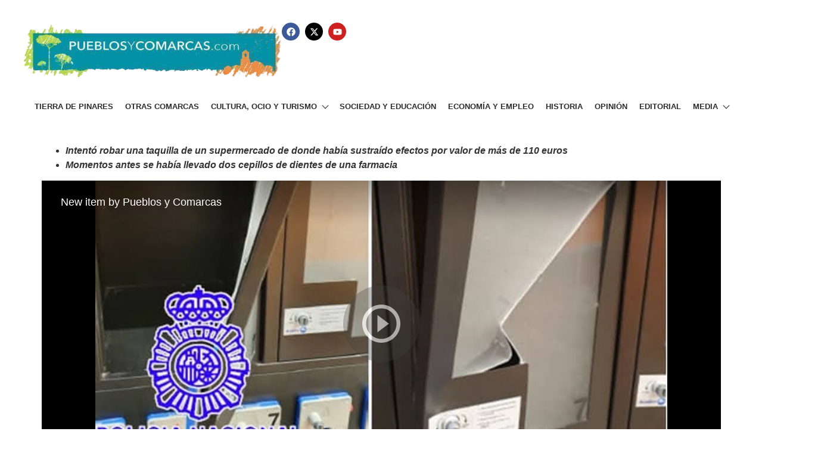

--- FILE ---
content_type: text/html; charset=UTF-8
request_url: https://pueblosycomarcas.com/la-policia-nacional-detiene-a-un-conocido-delincuente-de-la-capital-por-cometer-tres-delitos-en-la-misma-manana/
body_size: 12278
content:
<!DOCTYPE html>
<html lang="es">
<head>
	<meta charset="UTF-8" />
	<meta name="viewport" content="width=device-width, initial-scale=1" />
	<link rel="profile" href="https://gmpg.org/xfn/11" />
	<link rel="pingback" href="https://pueblosycomarcas.com/xmlrpc.php" />
	<meta name='robots' content='index, follow, max-image-preview:large, max-snippet:-1, max-video-preview:-1' />
	<style>img:is([sizes="auto" i], [sizes^="auto," i]) { contain-intrinsic-size: 3000px 1500px }</style>
	
	<!-- This site is optimized with the Yoast SEO plugin v26.6 - https://yoast.com/wordpress/plugins/seo/ -->
	<title>La Policía Nacional detiene a un conocido delincuente de la capital por cometer tres delitos en la misma mañana - Pueblos y Comarcas</title>
	<link rel="canonical" href="https://pueblosycomarcas.com/la-policia-nacional-detiene-a-un-conocido-delincuente-de-la-capital-por-cometer-tres-delitos-en-la-misma-manana/" />
	<meta property="og:locale" content="es_ES" />
	<meta property="og:type" content="article" />
	<meta property="og:title" content="La Policía Nacional detiene a un conocido delincuente de la capital por cometer tres delitos en la misma mañana - Pueblos y Comarcas" />
	<meta property="og:description" content="Intentó robar una taquilla de un supermercado de donde había sustraído efectos por valor de más de 110 euros Momentos antes se había llevado dos cepillos de dientes de una farmacia &nbsp; Pueblosycomarcas.com;&nbsp;@PueblosComarcas La Policía Nacional ha detenido a un varón al que se le imputan tres hechos delictivos en la misma mañana, tentativa de [&hellip;]" />
	<meta property="og:url" content="https://pueblosycomarcas.com/la-policia-nacional-detiene-a-un-conocido-delincuente-de-la-capital-por-cometer-tres-delitos-en-la-misma-manana/" />
	<meta property="og:site_name" content="Pueblos y Comarcas" />
	<meta property="article:publisher" content="https://www.facebook.com/Pueblos-y-Comarcas-125437870924169/" />
	<meta property="article:published_time" content="2022-12-16T08:00:22+00:00" />
	<meta property="article:modified_time" content="2022-12-16T12:08:50+00:00" />
	<meta property="og:image" content="https://pueblosycomarcas.com/wp-content/uploads/2022/12/20221216_robo_taquilla.jpg" />
	<meta property="og:image:width" content="800" />
	<meta property="og:image:height" content="400" />
	<meta property="og:image:type" content="image/jpeg" />
	<meta name="author" content="Juanjo" />
	<meta name="twitter:card" content="summary_large_image" />
	<meta name="twitter:creator" content="@PueblosComarcas" />
	<meta name="twitter:site" content="@PueblosComarcas" />
	<meta name="twitter:label1" content="Escrito por" />
	<meta name="twitter:data1" content="Juanjo" />
	<meta name="twitter:label2" content="Tiempo de lectura" />
	<meta name="twitter:data2" content="2 minutos" />
	<script type="application/ld+json" class="yoast-schema-graph">{"@context":"https://schema.org","@graph":[{"@type":"WebPage","@id":"https://pueblosycomarcas.com/la-policia-nacional-detiene-a-un-conocido-delincuente-de-la-capital-por-cometer-tres-delitos-en-la-misma-manana/","url":"https://pueblosycomarcas.com/la-policia-nacional-detiene-a-un-conocido-delincuente-de-la-capital-por-cometer-tres-delitos-en-la-misma-manana/","name":"La Policía Nacional detiene a un conocido delincuente de la capital por cometer tres delitos en la misma mañana - Pueblos y Comarcas","isPartOf":{"@id":"https://pueblosycomarcas.com/#website"},"datePublished":"2022-12-16T08:00:22+00:00","dateModified":"2022-12-16T12:08:50+00:00","author":{"@id":"https://pueblosycomarcas.com/#/schema/person/58dda4a8b626156940f3a94bda6ebb51"},"breadcrumb":{"@id":"https://pueblosycomarcas.com/la-policia-nacional-detiene-a-un-conocido-delincuente-de-la-capital-por-cometer-tres-delitos-en-la-misma-manana/#breadcrumb"},"inLanguage":"es","potentialAction":[{"@type":"ReadAction","target":["https://pueblosycomarcas.com/la-policia-nacional-detiene-a-un-conocido-delincuente-de-la-capital-por-cometer-tres-delitos-en-la-misma-manana/"]}]},{"@type":"BreadcrumbList","@id":"https://pueblosycomarcas.com/la-policia-nacional-detiene-a-un-conocido-delincuente-de-la-capital-por-cometer-tres-delitos-en-la-misma-manana/#breadcrumb","itemListElement":[{"@type":"ListItem","position":1,"name":"Portada","item":"https://pueblosycomarcas.com/"},{"@type":"ListItem","position":2,"name":"La Policía Nacional detiene a un conocido delincuente de la capital por cometer tres delitos en la misma mañana"}]},{"@type":"WebSite","@id":"https://pueblosycomarcas.com/#website","url":"https://pueblosycomarcas.com/","name":"Pueblos y Comarcas","description":"Diario digital de Tierra de Pinares","potentialAction":[{"@type":"SearchAction","target":{"@type":"EntryPoint","urlTemplate":"https://pueblosycomarcas.com/?s={search_term_string}"},"query-input":{"@type":"PropertyValueSpecification","valueRequired":true,"valueName":"search_term_string"}}],"inLanguage":"es"},{"@type":"Person","@id":"https://pueblosycomarcas.com/#/schema/person/58dda4a8b626156940f3a94bda6ebb51","name":"Juanjo","image":{"@type":"ImageObject","inLanguage":"es","@id":"https://pueblosycomarcas.com/#/schema/person/image/","url":"https://secure.gravatar.com/avatar/6adfa3b4038a4f8397992997f395321421bc8289ca75526be9d2095aca2680de?s=96&d=mm&r=g","contentUrl":"https://secure.gravatar.com/avatar/6adfa3b4038a4f8397992997f395321421bc8289ca75526be9d2095aca2680de?s=96&d=mm&r=g","caption":"Juanjo"},"sameAs":["http://contacto@pueblosycomarcas.com"],"url":"https://pueblosycomarcas.com/author/pueblosycomarcas/"}]}</script>
	<!-- / Yoast SEO plugin. -->


<link rel="alternate" type="application/rss+xml" title="Pueblos y Comarcas &raquo; Feed" href="https://pueblosycomarcas.com/feed/" />
<script>
window._wpemojiSettings = {"baseUrl":"https:\/\/s.w.org\/images\/core\/emoji\/16.0.1\/72x72\/","ext":".png","svgUrl":"https:\/\/s.w.org\/images\/core\/emoji\/16.0.1\/svg\/","svgExt":".svg","source":{"concatemoji":"https:\/\/pueblosycomarcas.com\/wp-includes\/js\/wp-emoji-release.min.js?ver=6.8.3"}};
/*! This file is auto-generated */
!function(s,n){var o,i,e;function c(e){try{var t={supportTests:e,timestamp:(new Date).valueOf()};sessionStorage.setItem(o,JSON.stringify(t))}catch(e){}}function p(e,t,n){e.clearRect(0,0,e.canvas.width,e.canvas.height),e.fillText(t,0,0);var t=new Uint32Array(e.getImageData(0,0,e.canvas.width,e.canvas.height).data),a=(e.clearRect(0,0,e.canvas.width,e.canvas.height),e.fillText(n,0,0),new Uint32Array(e.getImageData(0,0,e.canvas.width,e.canvas.height).data));return t.every(function(e,t){return e===a[t]})}function u(e,t){e.clearRect(0,0,e.canvas.width,e.canvas.height),e.fillText(t,0,0);for(var n=e.getImageData(16,16,1,1),a=0;a<n.data.length;a++)if(0!==n.data[a])return!1;return!0}function f(e,t,n,a){switch(t){case"flag":return n(e,"\ud83c\udff3\ufe0f\u200d\u26a7\ufe0f","\ud83c\udff3\ufe0f\u200b\u26a7\ufe0f")?!1:!n(e,"\ud83c\udde8\ud83c\uddf6","\ud83c\udde8\u200b\ud83c\uddf6")&&!n(e,"\ud83c\udff4\udb40\udc67\udb40\udc62\udb40\udc65\udb40\udc6e\udb40\udc67\udb40\udc7f","\ud83c\udff4\u200b\udb40\udc67\u200b\udb40\udc62\u200b\udb40\udc65\u200b\udb40\udc6e\u200b\udb40\udc67\u200b\udb40\udc7f");case"emoji":return!a(e,"\ud83e\udedf")}return!1}function g(e,t,n,a){var r="undefined"!=typeof WorkerGlobalScope&&self instanceof WorkerGlobalScope?new OffscreenCanvas(300,150):s.createElement("canvas"),o=r.getContext("2d",{willReadFrequently:!0}),i=(o.textBaseline="top",o.font="600 32px Arial",{});return e.forEach(function(e){i[e]=t(o,e,n,a)}),i}function t(e){var t=s.createElement("script");t.src=e,t.defer=!0,s.head.appendChild(t)}"undefined"!=typeof Promise&&(o="wpEmojiSettingsSupports",i=["flag","emoji"],n.supports={everything:!0,everythingExceptFlag:!0},e=new Promise(function(e){s.addEventListener("DOMContentLoaded",e,{once:!0})}),new Promise(function(t){var n=function(){try{var e=JSON.parse(sessionStorage.getItem(o));if("object"==typeof e&&"number"==typeof e.timestamp&&(new Date).valueOf()<e.timestamp+604800&&"object"==typeof e.supportTests)return e.supportTests}catch(e){}return null}();if(!n){if("undefined"!=typeof Worker&&"undefined"!=typeof OffscreenCanvas&&"undefined"!=typeof URL&&URL.createObjectURL&&"undefined"!=typeof Blob)try{var e="postMessage("+g.toString()+"("+[JSON.stringify(i),f.toString(),p.toString(),u.toString()].join(",")+"));",a=new Blob([e],{type:"text/javascript"}),r=new Worker(URL.createObjectURL(a),{name:"wpTestEmojiSupports"});return void(r.onmessage=function(e){c(n=e.data),r.terminate(),t(n)})}catch(e){}c(n=g(i,f,p,u))}t(n)}).then(function(e){for(var t in e)n.supports[t]=e[t],n.supports.everything=n.supports.everything&&n.supports[t],"flag"!==t&&(n.supports.everythingExceptFlag=n.supports.everythingExceptFlag&&n.supports[t]);n.supports.everythingExceptFlag=n.supports.everythingExceptFlag&&!n.supports.flag,n.DOMReady=!1,n.readyCallback=function(){n.DOMReady=!0}}).then(function(){return e}).then(function(){var e;n.supports.everything||(n.readyCallback(),(e=n.source||{}).concatemoji?t(e.concatemoji):e.wpemoji&&e.twemoji&&(t(e.twemoji),t(e.wpemoji)))}))}((window,document),window._wpemojiSettings);
</script>
<link rel='stylesheet' id='hfe-widgets-style-css' href='https://pueblosycomarcas.com/wp-content/plugins/header-footer-elementor/inc/widgets-css/frontend.css?ver=2.7.0' media='all' />
<link rel='stylesheet' id='xpro-elementor-addons-widgets-css' href='https://pueblosycomarcas.com/wp-content/plugins/xpro-elementor-addons/assets/css/xpro-widgets.css?ver=1.4.20' media='all' />
<link rel='stylesheet' id='xpro-elementor-addons-responsive-css' href='https://pueblosycomarcas.com/wp-content/plugins/xpro-elementor-addons/assets/css/xpro-responsive.css?ver=1.4.20' media='all' />
<link rel='stylesheet' id='font-awesome-css' href='https://pueblosycomarcas.com/wp-content/plugins/elementor/assets/lib/font-awesome/css/all.min.css?ver=5.15.3' media='all' />
<link rel='stylesheet' id='social-icons-css' href='https://pueblosycomarcas.com/wp-content/plugins/elementor/assets/css/widget-social-icons.min.css?ver=3.28.0' media='all' />
<link rel='stylesheet' id='xpro-icons-css' href='https://pueblosycomarcas.com/wp-content/plugins/xpro-elementor-addons/assets/css/xpro-icons.min.css?ver=1.0.0' media='all' />
<style id='wp-emoji-styles-inline-css'>

	img.wp-smiley, img.emoji {
		display: inline !important;
		border: none !important;
		box-shadow: none !important;
		height: 1em !important;
		width: 1em !important;
		margin: 0 0.07em !important;
		vertical-align: -0.1em !important;
		background: none !important;
		padding: 0 !important;
	}
</style>
<link rel='stylesheet' id='wp-components-css' href='https://pueblosycomarcas.com/wp-includes/css/dist/components/style.min.css?ver=6.8.3' media='all' />
<link rel='stylesheet' id='wp-preferences-css' href='https://pueblosycomarcas.com/wp-includes/css/dist/preferences/style.min.css?ver=6.8.3' media='all' />
<link rel='stylesheet' id='wp-block-editor-css' href='https://pueblosycomarcas.com/wp-includes/css/dist/block-editor/style.min.css?ver=6.8.3' media='all' />
<link rel='stylesheet' id='popup-maker-block-library-style-css' href='https://pueblosycomarcas.com/wp-content/plugins/popup-maker/dist/packages/block-library-style.css?ver=dbea705cfafe089d65f1' media='all' />
<style id='filebird-block-filebird-gallery-style-inline-css'>
ul.filebird-block-filebird-gallery{margin:auto!important;padding:0!important;width:100%}ul.filebird-block-filebird-gallery.layout-grid{display:grid;grid-gap:20px;align-items:stretch;grid-template-columns:repeat(var(--columns),1fr);justify-items:stretch}ul.filebird-block-filebird-gallery.layout-grid li img{border:1px solid #ccc;box-shadow:2px 2px 6px 0 rgba(0,0,0,.3);height:100%;max-width:100%;-o-object-fit:cover;object-fit:cover;width:100%}ul.filebird-block-filebird-gallery.layout-masonry{-moz-column-count:var(--columns);-moz-column-gap:var(--space);column-gap:var(--space);-moz-column-width:var(--min-width);columns:var(--min-width) var(--columns);display:block;overflow:auto}ul.filebird-block-filebird-gallery.layout-masonry li{margin-bottom:var(--space)}ul.filebird-block-filebird-gallery li{list-style:none}ul.filebird-block-filebird-gallery li figure{height:100%;margin:0;padding:0;position:relative;width:100%}ul.filebird-block-filebird-gallery li figure figcaption{background:linear-gradient(0deg,rgba(0,0,0,.7),rgba(0,0,0,.3) 70%,transparent);bottom:0;box-sizing:border-box;color:#fff;font-size:.8em;margin:0;max-height:100%;overflow:auto;padding:3em .77em .7em;position:absolute;text-align:center;width:100%;z-index:2}ul.filebird-block-filebird-gallery li figure figcaption a{color:inherit}

</style>
<link rel='stylesheet' id='post_hit_counter-frontend-css' href='https://pueblosycomarcas.com/wp-content/plugins/post-hit-counter/assets/css/frontend.css?ver=1.3.2' media='all' />
<link rel='stylesheet' id='iw-defaults-css' href='https://pueblosycomarcas.com/wp-content/plugins/widgets-for-siteorigin/inc/../css/defaults.css?ver=1.4.4' media='all' />
<link rel='stylesheet' id='fancybox-0-css' href='https://pueblosycomarcas.com/wp-content/plugins/nextgen-gallery/static/Lightbox/fancybox/jquery.fancybox-1.3.4.css?ver=4.0.2' media='all' />
<link rel='stylesheet' id='hfe-style-css' href='https://pueblosycomarcas.com/wp-content/plugins/header-footer-elementor/assets/css/header-footer-elementor.css?ver=2.7.0' media='all' />
<link rel='stylesheet' id='elementor-frontend-css' href='https://pueblosycomarcas.com/wp-content/plugins/elementor/assets/css/frontend.min.css?ver=3.33.5' media='all' />
<link rel='stylesheet' id='elementor-post-93180-css' href='https://pueblosycomarcas.com/wp-content/uploads/elementor/css/post-93180.css?ver=1766017353' media='all' />
<link rel='stylesheet' id='xpro-elementor-widgetarea-editor-css' href='https://pueblosycomarcas.com/wp-content/plugins/xpro-elementor-addons/inc/controls/assets/css/widgetarea-editor.css?ver=1.4.20' media='all' />
<link rel='stylesheet' id='elementor-post-93184-css' href='https://pueblosycomarcas.com/wp-content/uploads/elementor/css/post-93184.css?ver=1766017353' media='all' />
<link rel='stylesheet' id='elementor-post-93218-css' href='https://pueblosycomarcas.com/wp-content/uploads/elementor/css/post-93218.css?ver=1766017353' media='all' />
<link rel='stylesheet' id='hello-elementor-css' href='https://pueblosycomarcas.com/wp-content/themes/hello-elementor/assets/css/reset.css?ver=3.4.5' media='all' />
<link rel='stylesheet' id='hello-elementor-theme-style-css' href='https://pueblosycomarcas.com/wp-content/themes/hello-elementor/assets/css/theme.css?ver=3.4.5' media='all' />
<link rel='stylesheet' id='hello-elementor-header-footer-css' href='https://pueblosycomarcas.com/wp-content/themes/hello-elementor/assets/css/header-footer.css?ver=3.4.5' media='all' />
<link rel='stylesheet' id='post_hit_counter-widget-css' href='https://pueblosycomarcas.com/wp-content/plugins/post-hit-counter/assets/css/widget.css?ver=1.3.2' media='all' />
<link rel='stylesheet' id='hfe-elementor-icons-css' href='https://pueblosycomarcas.com/wp-content/plugins/elementor/assets/lib/eicons/css/elementor-icons.min.css?ver=5.34.0' media='all' />
<link rel='stylesheet' id='hfe-icons-list-css' href='https://pueblosycomarcas.com/wp-content/plugins/elementor/assets/css/widget-icon-list.min.css?ver=3.24.3' media='all' />
<link rel='stylesheet' id='hfe-social-icons-css' href='https://pueblosycomarcas.com/wp-content/plugins/elementor/assets/css/widget-social-icons.min.css?ver=3.24.0' media='all' />
<link rel='stylesheet' id='hfe-social-share-icons-brands-css' href='https://pueblosycomarcas.com/wp-content/plugins/elementor/assets/lib/font-awesome/css/brands.css?ver=5.15.3' media='all' />
<link rel='stylesheet' id='hfe-social-share-icons-fontawesome-css' href='https://pueblosycomarcas.com/wp-content/plugins/elementor/assets/lib/font-awesome/css/fontawesome.css?ver=5.15.3' media='all' />
<link rel='stylesheet' id='hfe-nav-menu-icons-css' href='https://pueblosycomarcas.com/wp-content/plugins/elementor/assets/lib/font-awesome/css/solid.css?ver=5.15.3' media='all' />
<link rel='stylesheet' id='hello-elementor-child-style-css' href='https://pueblosycomarcas.com/wp-content/themes/hello-theme-child-master/style.css?ver=2.0.0' media='all' />
<link rel='stylesheet' id='elementor-gf-local-roboto-css' href='https://pueblosycomarcas.com/wp-content/uploads/elementor/google-fonts/css/roboto.css?ver=1743760425' media='all' />
<link rel='stylesheet' id='elementor-gf-local-robotoslab-css' href='https://pueblosycomarcas.com/wp-content/uploads/elementor/google-fonts/css/robotoslab.css?ver=1743760447' media='all' />
<script src="https://pueblosycomarcas.com/wp-includes/js/jquery/jquery.min.js?ver=3.7.1" id="jquery-core-js"></script>
<script src="https://pueblosycomarcas.com/wp-includes/js/jquery/jquery-migrate.min.js?ver=3.4.1" id="jquery-migrate-js"></script>
<script id="jquery-js-after">
!function($){"use strict";$(document).ready(function(){$(this).scrollTop()>100&&$(".hfe-scroll-to-top-wrap").removeClass("hfe-scroll-to-top-hide"),$(window).scroll(function(){$(this).scrollTop()<100?$(".hfe-scroll-to-top-wrap").fadeOut(300):$(".hfe-scroll-to-top-wrap").fadeIn(300)}),$(".hfe-scroll-to-top-wrap").on("click",function(){$("html, body").animate({scrollTop:0},300);return!1})})}(jQuery);
!function($){'use strict';$(document).ready(function(){var bar=$('.hfe-reading-progress-bar');if(!bar.length)return;$(window).on('scroll',function(){var s=$(window).scrollTop(),d=$(document).height()-$(window).height(),p=d? s/d*100:0;bar.css('width',p+'%')});});}(jQuery);
</script>
<script src="https://pueblosycomarcas.com/wp-includes/js/tinymce/tinymce.min.js?ver=49110-20250317" id="wp-tinymce-root-js"></script>
<script src="https://pueblosycomarcas.com/wp-includes/js/tinymce/plugins/compat3x/plugin.min.js?ver=49110-20250317" id="wp-tinymce-js"></script>
<script id="photocrati_ajax-js-extra">
var photocrati_ajax = {"url":"https:\/\/pueblosycomarcas.com\/index.php?photocrati_ajax=1","rest_url":"https:\/\/pueblosycomarcas.com\/wp-json\/","wp_home_url":"https:\/\/pueblosycomarcas.com","wp_site_url":"https:\/\/pueblosycomarcas.com","wp_root_url":"https:\/\/pueblosycomarcas.com","wp_plugins_url":"https:\/\/pueblosycomarcas.com\/wp-content\/plugins","wp_content_url":"https:\/\/pueblosycomarcas.com\/wp-content","wp_includes_url":"https:\/\/pueblosycomarcas.com\/wp-includes\/","ngg_param_slug":"valladolid","rest_nonce":"73e1398625"};
</script>
<script src="https://pueblosycomarcas.com/wp-content/plugins/nextgen-gallery/static/Legacy/ajax.min.js?ver=4.0.2" id="photocrati_ajax-js"></script>
<link rel="https://api.w.org/" href="https://pueblosycomarcas.com/wp-json/" /><link rel="alternate" title="JSON" type="application/json" href="https://pueblosycomarcas.com/wp-json/wp/v2/posts/69361" /><link rel="EditURI" type="application/rsd+xml" title="RSD" href="https://pueblosycomarcas.com/xmlrpc.php?rsd" />
<link rel='shortlink' href='https://pueblosycomarcas.com/?p=69361' />
<link rel="alternate" title="oEmbed (JSON)" type="application/json+oembed" href="https://pueblosycomarcas.com/wp-json/oembed/1.0/embed?url=https%3A%2F%2Fpueblosycomarcas.com%2Fla-policia-nacional-detiene-a-un-conocido-delincuente-de-la-capital-por-cometer-tres-delitos-en-la-misma-manana%2F" />
<link rel="alternate" title="oEmbed (XML)" type="text/xml+oembed" href="https://pueblosycomarcas.com/wp-json/oembed/1.0/embed?url=https%3A%2F%2Fpueblosycomarcas.com%2Fla-policia-nacional-detiene-a-un-conocido-delincuente-de-la-capital-por-cometer-tres-delitos-en-la-misma-manana%2F&#038;format=xml" />

<!-- This site is using AdRotate v5.17.1 to display their advertisements - https://ajdg.solutions/ -->
<!-- AdRotate CSS -->
<style type="text/css" media="screen">
	.g { margin:0px; padding:0px; overflow:hidden; line-height:1; zoom:1; }
	.g img { height:auto; }
	.g-col { position:relative; float:left; }
	.g-col:first-child { margin-left: 0; }
	.g-col:last-child { margin-right: 0; }
	.g-1 {  margin: 0 auto; }
	@media only screen and (max-width: 480px) {
		.g-col, .g-dyn, .g-single { width:100%; margin-left:0; margin-right:0; }
	}
</style>
<!-- /AdRotate CSS -->

        <script type="text/javascript">
            (function () {
                window.lsow_fs = {can_use_premium_code: false};
            })();
        </script>
        <meta name="generator" content="Elementor 3.33.5; features: e_font_icon_svg, additional_custom_breakpoints; settings: css_print_method-external, google_font-enabled, font_display-swap">
			<style>
				.e-con.e-parent:nth-of-type(n+4):not(.e-lazyloaded):not(.e-no-lazyload),
				.e-con.e-parent:nth-of-type(n+4):not(.e-lazyloaded):not(.e-no-lazyload) * {
					background-image: none !important;
				}
				@media screen and (max-height: 1024px) {
					.e-con.e-parent:nth-of-type(n+3):not(.e-lazyloaded):not(.e-no-lazyload),
					.e-con.e-parent:nth-of-type(n+3):not(.e-lazyloaded):not(.e-no-lazyload) * {
						background-image: none !important;
					}
				}
				@media screen and (max-height: 640px) {
					.e-con.e-parent:nth-of-type(n+2):not(.e-lazyloaded):not(.e-no-lazyload),
					.e-con.e-parent:nth-of-type(n+2):not(.e-lazyloaded):not(.e-no-lazyload) * {
						background-image: none !important;
					}
				}
			</style>
			<link rel="icon" href="https://pueblosycomarcas.com/wp-content/uploads/2020/09/cropped-favicon-32x32.jpg" sizes="32x32" />
<link rel="icon" href="https://pueblosycomarcas.com/wp-content/uploads/2020/09/cropped-favicon-192x192.jpg" sizes="192x192" />
<link rel="apple-touch-icon" href="https://pueblosycomarcas.com/wp-content/uploads/2020/09/cropped-favicon-180x180.jpg" />
<meta name="msapplication-TileImage" content="https://pueblosycomarcas.com/wp-content/uploads/2020/09/cropped-favicon-270x270.jpg" />
				<style type="text/css" id="c4wp-checkout-css">
					.woocommerce-checkout .c4wp_captcha_field {
						margin-bottom: 10px;
						margin-top: 15px;
						position: relative;
						display: inline-block;
					}
				</style>
							<style type="text/css" id="c4wp-v3-lp-form-css">
				.login #login, .login #lostpasswordform {
					min-width: 350px !important;
				}
				.wpforms-field-c4wp iframe {
					width: 100% !important;
				}
			</style>
			</head>

<body class="wp-singular post-template-default single single-post postid-69361 single-format-standard wp-embed-responsive wp-theme-hello-elementor wp-child-theme-hello-theme-child-master ehf-header ehf-footer ehf-template-hello-elementor ehf-stylesheet-hello-theme-child-master metaslider-plugin hello-elementor-default elementor-default elementor-kit-93180">
<div id="page" class="hfeed site">

		<header id="masthead" itemscope="itemscope" itemtype="https://schema.org/WPHeader">
			<p class="main-title bhf-hidden" itemprop="headline"><a href="https://pueblosycomarcas.com" title="Pueblos y Comarcas" rel="home">Pueblos y Comarcas</a></p>
					<div data-elementor-type="wp-post" data-elementor-id="93184" class="elementor elementor-93184">
				<div class="elementor-element elementor-element-4dc55bc e-con-full e-flex e-con e-parent" data-id="4dc55bc" data-element_type="container">
				<div class="elementor-element elementor-element-22e5361 elementor-widget elementor-widget-xpro-site-logo" data-id="22e5361" data-element_type="widget" data-widget_type="xpro-site-logo.default">
				<div class="elementor-widget-container">
					<a href="https://pueblosycomarcas.com">
	<div class="xpro-site-logo">
		<img width="520" height="115" src="https://pueblosycomarcas.com/wp-content/uploads/2019/03/logo.png" class="attachment-full size-full" alt="" decoding="async" srcset="https://pueblosycomarcas.com/wp-content/uploads/2019/03/logo.png 520w, https://pueblosycomarcas.com/wp-content/uploads/2019/03/logo-300x66.png 300w" sizes="(max-width: 520px) 100vw, 520px" />	</div>
</a>
				</div>
				</div>
				<div class="elementor-element elementor-element-db9dcc5 elementor-shape-circle elementor-grid-0 e-grid-align-center elementor-widget elementor-widget-social-icons" data-id="db9dcc5" data-element_type="widget" data-widget_type="social-icons.default">
				<div class="elementor-widget-container">
							<div class="elementor-social-icons-wrapper elementor-grid" role="list">
							<span class="elementor-grid-item" role="listitem">
					<a class="elementor-icon elementor-social-icon elementor-social-icon-facebook elementor-repeater-item-7c249b8" href="https://www.facebook.com/p/Pueblos-y-Comarcas-100063541925200/" target="_blank">
						<span class="elementor-screen-only">Facebook</span>
						<svg aria-hidden="true" class="e-font-icon-svg e-fab-facebook" viewBox="0 0 512 512" xmlns="http://www.w3.org/2000/svg"><path d="M504 256C504 119 393 8 256 8S8 119 8 256c0 123.78 90.69 226.38 209.25 245V327.69h-63V256h63v-54.64c0-62.15 37-96.48 93.67-96.48 27.14 0 55.52 4.84 55.52 4.84v61h-31.28c-30.8 0-40.41 19.12-40.41 38.73V256h68.78l-11 71.69h-57.78V501C413.31 482.38 504 379.78 504 256z"></path></svg>					</a>
				</span>
							<span class="elementor-grid-item" role="listitem">
					<a class="elementor-icon elementor-social-icon elementor-social-icon-x-twitter elementor-repeater-item-d88fd6c" href="https://twitter.com/PueblosComarcas?ref_src=twsrc%5Egoogle%7Ctwcamp%5Eserp%7Ctwgr%5Eauthor" target="_blank">
						<span class="elementor-screen-only">X-twitter</span>
						<svg aria-hidden="true" class="e-font-icon-svg e-fab-x-twitter" viewBox="0 0 512 512" xmlns="http://www.w3.org/2000/svg"><path d="M389.2 48h70.6L305.6 224.2 487 464H345L233.7 318.6 106.5 464H35.8L200.7 275.5 26.8 48H172.4L272.9 180.9 389.2 48zM364.4 421.8h39.1L151.1 88h-42L364.4 421.8z"></path></svg>					</a>
				</span>
							<span class="elementor-grid-item" role="listitem">
					<a class="elementor-icon elementor-social-icon elementor-social-icon-youtube elementor-repeater-item-7cbeffb" href="https://www.youtube.com/@pueblosycomarcas3034" target="_blank">
						<span class="elementor-screen-only">Youtube</span>
						<svg aria-hidden="true" class="e-font-icon-svg e-fab-youtube" viewBox="0 0 576 512" xmlns="http://www.w3.org/2000/svg"><path d="M549.655 124.083c-6.281-23.65-24.787-42.276-48.284-48.597C458.781 64 288 64 288 64S117.22 64 74.629 75.486c-23.497 6.322-42.003 24.947-48.284 48.597-11.412 42.867-11.412 132.305-11.412 132.305s0 89.438 11.412 132.305c6.281 23.65 24.787 41.5 48.284 47.821C117.22 448 288 448 288 448s170.78 0 213.371-11.486c23.497-6.321 42.003-24.171 48.284-47.821 11.412-42.867 11.412-132.305 11.412-132.305s0-89.438-11.412-132.305zm-317.51 213.508V175.185l142.739 81.205-142.739 81.201z"></path></svg>					</a>
				</span>
					</div>
						</div>
				</div>
				</div>
		<div class="elementor-element elementor-element-c9739b9 e-con-full e-flex e-con e-parent" data-id="c9739b9" data-element_type="container">
				<div class="elementor-element elementor-element-ca5bf11 elementor-align-center elementor-widget elementor-widget-xpro-horizontal-menu" data-id="ca5bf11" data-element_type="widget" data-settings="{&quot;responsive_show&quot;:&quot;tablet&quot;}" data-widget_type="xpro-horizontal-menu.default">
				<div class="elementor-widget-container">
					<div class="xpro-elementor-horizontal-navbar-wrapper xpro-elementor-horizontal-menu-responsive-tablet xpro-push-right">

		<button type="button" class="xpro-elementor-horizontal-menu-close">
		<i aria-hidden="true" class="fas fa-times"></i>	</button>
	
	<div class="xpro-elementor-horizontal-navbar xpro-elementor-horizontal-menu-style-fade"><ul id="menu-main-menu" class="xpro-elementor-horizontal-navbar-nav"><li itemscope="itemscope" itemtype="https://www.schema.org/SiteNavigationElement" id="menu-item-20068" class="menu-item menu-item-type-post_type menu-item-object-page menu-item-20068 nav-item"><a href="https://pueblosycomarcas.com/tierra-de-pinares/" class="xpro-elementor-nav-link">Tierra de Pinares</a></li>
<li itemscope="itemscope" itemtype="https://www.schema.org/SiteNavigationElement" id="menu-item-20601" class="menu-item menu-item-type-post_type menu-item-object-page menu-item-20601 nav-item"><a href="https://pueblosycomarcas.com/otras-comarcas/" class="xpro-elementor-nav-link">Otras comarcas</a></li>
<li itemscope="itemscope" itemtype="https://www.schema.org/SiteNavigationElement" id="menu-item-20600" class="menu-item menu-item-type-post_type menu-item-object-page menu-item-has-children dropdown menu-item-20600 nav-item"><a href="https://pueblosycomarcas.com/cultura-ocio-y-turismo/" data-toggle="dropdown" aria-haspopup="true" aria-expanded="false" class="dropdown-toggle nav-link" id="menu-item-dropdown-20600">Cultura, ocio y turismo<span class="xpro-dropdown-menu-toggle"></span></a>
<ul class="xpro-elementor-dropdown-menu" aria-labelledby="menu-item-dropdown-20600" role="menu">
	<li itemscope="itemscope" itemtype="https://www.schema.org/SiteNavigationElement" id="menu-item-20611" class="menu-item menu-item-type-post_type menu-item-object-page menu-item-20611 nav-item"><a href="https://pueblosycomarcas.com/actualidad-deportiva/" class="xpro-elementor-dropdown-item">Deportes</a></li>
	<li itemscope="itemscope" itemtype="https://www.schema.org/SiteNavigationElement" id="menu-item-20598" class="menu-item menu-item-type-post_type menu-item-object-page menu-item-20598 nav-item"><a href="https://pueblosycomarcas.com/toros/" class="xpro-elementor-dropdown-item">Toros</a></li>
	<li itemscope="itemscope" itemtype="https://www.schema.org/SiteNavigationElement" id="menu-item-20599" class="menu-item menu-item-type-post_type menu-item-object-page menu-item-20599 nav-item"><a href="https://pueblosycomarcas.com/fiestas-y-tradiciones/" class="xpro-elementor-dropdown-item">Fiestas y tradiciones</a></li>
	<li itemscope="itemscope" itemtype="https://www.schema.org/SiteNavigationElement" id="menu-item-20655" class="menu-item menu-item-type-post_type menu-item-object-page menu-item-has-children dropdown menu-item-20655 nav-item"><a href="https://pueblosycomarcas.com/especiales/" class="xpro-elementor-dropdown-item">Especiales<span class="xpro-dropdown-menu-toggle"></span></a>
	<ul class="xpro-elementor-dropdown-menu" aria-labelledby="menu-item-dropdown-20600" role="menu">
		<li itemscope="itemscope" itemtype="https://www.schema.org/SiteNavigationElement" id="menu-item-20672" class="menu-item menu-item-type-post_type menu-item-object-page menu-item-20672 nav-item"><a href="https://pueblosycomarcas.com/especiales/feria-de-la-artesania-y-el-ajo-de-portillo/" class="xpro-elementor-dropdown-item">Feria de la Artesanía y el Ajo de Portillo 2014</a></li>
		<li itemscope="itemscope" itemtype="https://www.schema.org/SiteNavigationElement" id="menu-item-20684" class="menu-item menu-item-type-post_type menu-item-object-page menu-item-20684 nav-item"><a href="https://pueblosycomarcas.com/especiales/feria-de-la-artesania-y-el-ajo-de-portillo-2015/" class="xpro-elementor-dropdown-item">Feria de la Artesanía y el Ajo de Portillo 2015</a></li>
		<li itemscope="itemscope" itemtype="https://www.schema.org/SiteNavigationElement" id="menu-item-20693" class="menu-item menu-item-type-post_type menu-item-object-page menu-item-20693 nav-item"><a href="https://pueblosycomarcas.com/especiales/fiestas-de-invierno-en-viana-de-cega/" class="xpro-elementor-dropdown-item">Fiestas de Invierno en Viana de Cega</a></li>
		<li itemscope="itemscope" itemtype="https://www.schema.org/SiteNavigationElement" id="menu-item-20702" class="menu-item menu-item-type-post_type menu-item-object-page menu-item-20702 nav-item"><a href="https://pueblosycomarcas.com/especiales/fiestas-de-san-roque-y-nuestra-senora-de-la-asuncion/" class="xpro-elementor-dropdown-item">Fiestas de San Roque y Nuestra Señora de la Asunción</a></li>
	</ul>
</li>
</ul>
</li>
<li itemscope="itemscope" itemtype="https://www.schema.org/SiteNavigationElement" id="menu-item-20615" class="menu-item menu-item-type-post_type menu-item-object-page menu-item-20615 nav-item"><a href="https://pueblosycomarcas.com/sociedad-y-educacion/" class="xpro-elementor-nav-link">Sociedad y Educación</a></li>
<li itemscope="itemscope" itemtype="https://www.schema.org/SiteNavigationElement" id="menu-item-20625" class="menu-item menu-item-type-post_type menu-item-object-page menu-item-20625 nav-item"><a href="https://pueblosycomarcas.com/economia-y-empleo/" class="xpro-elementor-nav-link">Economía y Empleo</a></li>
<li itemscope="itemscope" itemtype="https://www.schema.org/SiteNavigationElement" id="menu-item-20640" class="menu-item menu-item-type-post_type menu-item-object-page menu-item-20640 nav-item"><a href="https://pueblosycomarcas.com/historia-y-efemerides/" class="xpro-elementor-nav-link">Historia</a></li>
<li itemscope="itemscope" itemtype="https://www.schema.org/SiteNavigationElement" id="menu-item-20711" class="menu-item menu-item-type-post_type menu-item-object-page menu-item-20711 nav-item"><a href="https://pueblosycomarcas.com/opinion/" class="xpro-elementor-nav-link">Opinión</a></li>
<li itemscope="itemscope" itemtype="https://www.schema.org/SiteNavigationElement" id="menu-item-20720" class="menu-item menu-item-type-post_type menu-item-object-page menu-item-20720 nav-item"><a href="https://pueblosycomarcas.com/editorial/" class="xpro-elementor-nav-link">Editorial</a></li>
<li itemscope="itemscope" itemtype="https://www.schema.org/SiteNavigationElement" id="menu-item-20602" class="menu-item menu-item-type-custom menu-item-object-custom menu-item-has-children dropdown menu-item-20602 nav-item"><a href="#" data-toggle="dropdown" aria-haspopup="true" aria-expanded="false" class="dropdown-toggle nav-link" id="menu-item-dropdown-20602">Media<span class="xpro-dropdown-menu-toggle"></span></a>
<ul class="xpro-elementor-dropdown-menu" aria-labelledby="menu-item-dropdown-20602" role="menu">
	<li itemscope="itemscope" itemtype="https://www.schema.org/SiteNavigationElement" id="menu-item-77846" class="menu-item menu-item-type-post_type menu-item-object-page menu-item-77846 nav-item"><a href="https://pueblosycomarcas.com/galerias-de-imagenes/" class="xpro-elementor-dropdown-item">Galerías de imágenes</a></li>
	<li itemscope="itemscope" itemtype="https://www.schema.org/SiteNavigationElement" id="menu-item-20433" class="menu-item menu-item-type-post_type menu-item-object-page menu-item-20433 nav-item"><a href="https://pueblosycomarcas.com/galeria-de-videos/" class="xpro-elementor-dropdown-item">Galería de vídeos</a></li>
</ul>
</li>
</ul></div></div>

<div class="xpro-elementor-horizontal-menu-overlay"></div>

<div class="xpro-elementor-horizontal-menu-toggler-wrapper">
	<button type="button" class="xpro-elementor-horizontal-menu-toggler">
		<i aria-hidden="true" class="fas fa-bars"></i>	</button>
</div>
				</div>
				</div>
				</div>
				</div>
				</header>

	
<main id="content" class="site-main post-69361 post type-post status-publish format-standard hentry category-otras-comarcas tag-policia tag-robo tag-sucesos tag-valladolid">

	
	<div class="page-content">
		<ul>
<li><em><strong>Intentó robar una taquilla de un supermercado de donde había sustraído efectos por valor de más de 110 euros </strong></em></li>
<li><em><strong>Momentos antes se había llevado dos cepillos de dientes de una farmacia </strong></em></li>
</ul>
<p><span id="more-69361"></span></p>
<p><script src="https://cdn.jsdelivr.net/npm/publicalbum@latest/embed-ui.min.js" async=""></script></p>
<div class="pa-gallery-player-widget" style="width: 100%; height: 480px; display: none;" data-link="https://photos.app.goo.gl/q9kWxQUhPGw9CYiN9" data-title="New item by Pueblos y Comarcas"><object data="https://lh3.googleusercontent.com/waJRptUTiYJq3ncPLkwOpCOMQBlF4cPMI5hG8P7TFKmDjknkhkKQw2fF0t-gHa7vX5cJOxZeIg5nGFuv4alHltCd0-jOHl4x30qujd64FNLFvxAcj3pp2z5iwlamB3TD2fzv99DVgw=w1920-h1080" width="300" height="150"></object></div>
<p>&nbsp;</p>
<p><a href="https://www.facebook.com/Pueblos-y-Comarcas-125437870924169/?fref=ts"><em><strong>Pueblosycomarcas.com</strong></em></a><em><strong>;&nbsp;</strong></em><a href="https://twitter.com/PueblosComarcas"><em><strong>@PueblosComarcas</strong></em></a></p>
<p>La Policía Nacional ha detenido a un varón al que se le imputan tres hechos delictivos en la misma mañana, tentativa de robo con fuerza y dos hurtos.</p>
<p>Primero forzó la taquilla de un supermercado para llevarse su contenido, extremo que no logró, resultando que en ese mismo establecimiento había sustraído varios productos, encontrándole entre sus pertenencias dos cepillos dentales también robados en una farmacia.</p>
<p>Agentes de Policía Nacional fueron requeridos para que acudieran a un supermercado sito en el barrio de Pajarillos donde tenían retenido a un varón que había forzado una taquilla con la intención de sustraer su contenido.</p>
<p>Los agentes realizaron un cacheo de seguridad al arrestado,&nbsp; localizándole entre su ropa varios objetos sustraídos del propio establecimiento valorados en 110,53 euros.</p>
<p>Entre los efectos encontrados se localizaban dos cepillos dentales que correspondían con productos de una farmacia cercana, pudiendo comprobar los agentes que momentos antes de acceder al supermercado el individuo había estado en la farmacia donde no había abonado ningún producto. Los cepillos tienen un valor de 71,80 euros.</p>
<p>Por todo ello se detuvo al varón imputándole una tentativa de robo con fuerza y dos delitos de hurto.</p>
<p>El detenido fue puesto a disposición de la autoridad judicial que decretó su libertad con cargos.</p>

		
				<div class="post-tags">
			<span class="tag-links">Etiquetado <a href="https://pueblosycomarcas.com/tag/policia/" rel="tag">policía</a>, <a href="https://pueblosycomarcas.com/tag/robo/" rel="tag">robo</a>, <a href="https://pueblosycomarcas.com/tag/sucesos/" rel="tag">sucesos</a>, <a href="https://pueblosycomarcas.com/tag/valladolid/" rel="tag">vALLADOLID</a></span>		</div>
			</div>

	
</main>

	
		<footer itemtype="https://schema.org/WPFooter" itemscope="itemscope" id="colophon" role="contentinfo">
			<div class='footer-width-fixer'>		<div data-elementor-type="wp-post" data-elementor-id="93218" class="elementor elementor-93218">
				<div class="elementor-element elementor-element-2bfe09d e-flex e-con-boxed e-con e-parent" data-id="2bfe09d" data-element_type="container" data-settings="{&quot;background_background&quot;:&quot;classic&quot;}">
					<div class="e-con-inner">
		<div class="elementor-element elementor-element-ae08107 e-con-full e-flex e-con e-child" data-id="ae08107" data-element_type="container">
				<div class="elementor-element elementor-element-1a25ba0 elementor-align-left elementor-widget elementor-widget-xpro-horizontal-menu" data-id="1a25ba0" data-element_type="widget" data-settings="{&quot;responsive_show&quot;:&quot;tablet&quot;}" data-widget_type="xpro-horizontal-menu.default">
				<div class="elementor-widget-container">
					<div class="xpro-elementor-horizontal-navbar-wrapper xpro-elementor-horizontal-menu-responsive-tablet xpro-push-right">

		<button type="button" class="xpro-elementor-horizontal-menu-close">
		<i aria-hidden="true" class="fas fa-times"></i>	</button>
	
	<div class="xpro-elementor-horizontal-navbar xpro-elementor-horizontal-menu-style-fade"><ul id="menu-main-menu-1" class="xpro-elementor-horizontal-navbar-nav"><li itemscope="itemscope" itemtype="https://www.schema.org/SiteNavigationElement" class="menu-item menu-item-type-post_type menu-item-object-page menu-item-20068 nav-item"><a href="https://pueblosycomarcas.com/tierra-de-pinares/" class="xpro-elementor-nav-link">Tierra de Pinares</a></li>
<li itemscope="itemscope" itemtype="https://www.schema.org/SiteNavigationElement" class="menu-item menu-item-type-post_type menu-item-object-page menu-item-20601 nav-item"><a href="https://pueblosycomarcas.com/otras-comarcas/" class="xpro-elementor-nav-link">Otras comarcas</a></li>
<li itemscope="itemscope" itemtype="https://www.schema.org/SiteNavigationElement" class="menu-item menu-item-type-post_type menu-item-object-page menu-item-has-children dropdown menu-item-20600 nav-item"><a href="https://pueblosycomarcas.com/cultura-ocio-y-turismo/" data-toggle="dropdown" aria-haspopup="true" aria-expanded="false" class="dropdown-toggle nav-link" id="menu-item-dropdown-20600">Cultura, ocio y turismo<span class="xpro-dropdown-menu-toggle"></span></a>
<ul class="xpro-elementor-dropdown-menu" aria-labelledby="menu-item-dropdown-20600" role="menu">
	<li itemscope="itemscope" itemtype="https://www.schema.org/SiteNavigationElement" class="menu-item menu-item-type-post_type menu-item-object-page menu-item-20611 nav-item"><a href="https://pueblosycomarcas.com/actualidad-deportiva/" class="xpro-elementor-dropdown-item">Deportes</a></li>
	<li itemscope="itemscope" itemtype="https://www.schema.org/SiteNavigationElement" class="menu-item menu-item-type-post_type menu-item-object-page menu-item-20598 nav-item"><a href="https://pueblosycomarcas.com/toros/" class="xpro-elementor-dropdown-item">Toros</a></li>
	<li itemscope="itemscope" itemtype="https://www.schema.org/SiteNavigationElement" class="menu-item menu-item-type-post_type menu-item-object-page menu-item-20599 nav-item"><a href="https://pueblosycomarcas.com/fiestas-y-tradiciones/" class="xpro-elementor-dropdown-item">Fiestas y tradiciones</a></li>
	<li itemscope="itemscope" itemtype="https://www.schema.org/SiteNavigationElement" class="menu-item menu-item-type-post_type menu-item-object-page menu-item-has-children dropdown menu-item-20655 nav-item"><a href="https://pueblosycomarcas.com/especiales/" class="xpro-elementor-dropdown-item">Especiales<span class="xpro-dropdown-menu-toggle"></span></a>
	<ul class="xpro-elementor-dropdown-menu" aria-labelledby="menu-item-dropdown-20600" role="menu">
		<li itemscope="itemscope" itemtype="https://www.schema.org/SiteNavigationElement" class="menu-item menu-item-type-post_type menu-item-object-page menu-item-20672 nav-item"><a href="https://pueblosycomarcas.com/especiales/feria-de-la-artesania-y-el-ajo-de-portillo/" class="xpro-elementor-dropdown-item">Feria de la Artesanía y el Ajo de Portillo 2014</a></li>
		<li itemscope="itemscope" itemtype="https://www.schema.org/SiteNavigationElement" class="menu-item menu-item-type-post_type menu-item-object-page menu-item-20684 nav-item"><a href="https://pueblosycomarcas.com/especiales/feria-de-la-artesania-y-el-ajo-de-portillo-2015/" class="xpro-elementor-dropdown-item">Feria de la Artesanía y el Ajo de Portillo 2015</a></li>
		<li itemscope="itemscope" itemtype="https://www.schema.org/SiteNavigationElement" class="menu-item menu-item-type-post_type menu-item-object-page menu-item-20693 nav-item"><a href="https://pueblosycomarcas.com/especiales/fiestas-de-invierno-en-viana-de-cega/" class="xpro-elementor-dropdown-item">Fiestas de Invierno en Viana de Cega</a></li>
		<li itemscope="itemscope" itemtype="https://www.schema.org/SiteNavigationElement" class="menu-item menu-item-type-post_type menu-item-object-page menu-item-20702 nav-item"><a href="https://pueblosycomarcas.com/especiales/fiestas-de-san-roque-y-nuestra-senora-de-la-asuncion/" class="xpro-elementor-dropdown-item">Fiestas de San Roque y Nuestra Señora de la Asunción</a></li>
	</ul>
</li>
</ul>
</li>
<li itemscope="itemscope" itemtype="https://www.schema.org/SiteNavigationElement" class="menu-item menu-item-type-post_type menu-item-object-page menu-item-20615 nav-item"><a href="https://pueblosycomarcas.com/sociedad-y-educacion/" class="xpro-elementor-nav-link">Sociedad y Educación</a></li>
<li itemscope="itemscope" itemtype="https://www.schema.org/SiteNavigationElement" class="menu-item menu-item-type-post_type menu-item-object-page menu-item-20625 nav-item"><a href="https://pueblosycomarcas.com/economia-y-empleo/" class="xpro-elementor-nav-link">Economía y Empleo</a></li>
<li itemscope="itemscope" itemtype="https://www.schema.org/SiteNavigationElement" class="menu-item menu-item-type-post_type menu-item-object-page menu-item-20640 nav-item"><a href="https://pueblosycomarcas.com/historia-y-efemerides/" class="xpro-elementor-nav-link">Historia</a></li>
<li itemscope="itemscope" itemtype="https://www.schema.org/SiteNavigationElement" class="menu-item menu-item-type-post_type menu-item-object-page menu-item-20711 nav-item"><a href="https://pueblosycomarcas.com/opinion/" class="xpro-elementor-nav-link">Opinión</a></li>
<li itemscope="itemscope" itemtype="https://www.schema.org/SiteNavigationElement" class="menu-item menu-item-type-post_type menu-item-object-page menu-item-20720 nav-item"><a href="https://pueblosycomarcas.com/editorial/" class="xpro-elementor-nav-link">Editorial</a></li>
<li itemscope="itemscope" itemtype="https://www.schema.org/SiteNavigationElement" class="menu-item menu-item-type-custom menu-item-object-custom menu-item-has-children dropdown menu-item-20602 nav-item"><a href="#" data-toggle="dropdown" aria-haspopup="true" aria-expanded="false" class="dropdown-toggle nav-link" id="menu-item-dropdown-20602">Media<span class="xpro-dropdown-menu-toggle"></span></a>
<ul class="xpro-elementor-dropdown-menu" aria-labelledby="menu-item-dropdown-20602" role="menu">
	<li itemscope="itemscope" itemtype="https://www.schema.org/SiteNavigationElement" class="menu-item menu-item-type-post_type menu-item-object-page menu-item-77846 nav-item"><a href="https://pueblosycomarcas.com/galerias-de-imagenes/" class="xpro-elementor-dropdown-item">Galerías de imágenes</a></li>
	<li itemscope="itemscope" itemtype="https://www.schema.org/SiteNavigationElement" class="menu-item menu-item-type-post_type menu-item-object-page menu-item-20433 nav-item"><a href="https://pueblosycomarcas.com/galeria-de-videos/" class="xpro-elementor-dropdown-item">Galería de vídeos</a></li>
</ul>
</li>
</ul></div></div>

<div class="xpro-elementor-horizontal-menu-overlay"></div>

<div class="xpro-elementor-horizontal-menu-toggler-wrapper">
	<button type="button" class="xpro-elementor-horizontal-menu-toggler">
		<i aria-hidden="true" class="fas fa-bars"></i>	</button>
</div>
				</div>
				</div>
				</div>
		<div class="elementor-element elementor-element-b09cb26 e-con-full e-flex e-con e-child" data-id="b09cb26" data-element_type="container">
				<div class="elementor-element elementor-element-b92454d elementor-widget elementor-widget-wp-widget-most-viewed-posts" data-id="b92454d" data-element_type="widget" data-widget_type="wp-widget-most-viewed-posts.default">
				<div class="elementor-widget-container">
									<h5>Entradas más vistas</h5>		<ul>
					<li>
				<a href="https://pueblosycomarcas.com/corrobla-y-divertimento-folk-invitados-el-sabado-en-el-programa-de-television-con-la-musica-a-todas-partes/">Divertimento Folk, invitado el sábado en el programa de televisión ‘Con la música a todas partes’</a>
									</li>
					<li>
				<a href="https://pueblosycomarcas.com/jornada-de-toros-y-animacion-la-de-ayer-sabado-en-viana-de-cega/">Jornada de toros y animación la de ayer sábado en Viana de Cega</a>
									</li>
					<li>
				<a href="https://pueblosycomarcas.com/personajes-teodoro-torres-boby-y-quintin-rodriguez-premios-privilegio-de-villazgo-2013/">Personajes: Teodoro Torres “Boby” y Quintín Vivas, Premios Privilegio de Villazgo 2013</a>
									</li>
					<li>
				<a href="https://pueblosycomarcas.com/la-festividad-de-san-isidro-pone-el-punto-y-seguido-a-los-actos-sociales-del-privilegio-de-villazgo/">La Festividad de San Isidro pone el punto y seguido a los actos sociales del Privilegio de Villazgo</a>
									</li>
					<li>
				<a href="https://pueblosycomarcas.com/personajes-celia-martin-voluntaria-en-africa/">Personajes: Celia Martín, voluntaria en varios proyectos sociales</a>
									</li>
					<li>
				<a href="https://pueblosycomarcas.com/una-treintena-de-vecinos-de-portillo-aprenden-a-ser-felices/">Una treintena de vecinos de Portillo «aprenden» a ser felices</a>
									</li>
				</ul>
						</div>
				</div>
				</div>
		<div class="elementor-element elementor-element-12749c0 e-con-full e-flex e-con e-child" data-id="12749c0" data-element_type="container">
				<div class="elementor-element elementor-element-adfcc03 elementor-widget elementor-widget-image" data-id="adfcc03" data-element_type="widget" data-widget_type="image.default">
				<div class="elementor-widget-container">
															<img width="520" height="115" src="https://pueblosycomarcas.com/wp-content/uploads/2019/03/logo.png" class="attachment-large size-large wp-image-20744" alt="" srcset="https://pueblosycomarcas.com/wp-content/uploads/2019/03/logo.png 520w, https://pueblosycomarcas.com/wp-content/uploads/2019/03/logo-300x66.png 300w" sizes="(max-width: 520px) 100vw, 520px" />															</div>
				</div>
				<div class="elementor-element elementor-element-3b6aef6 elementor-widget elementor-widget-text-editor" data-id="3b6aef6" data-element_type="widget" data-widget_type="text-editor.default">
				<div class="elementor-widget-container">
									<h3 class="widget-title">Síguenos en nuestras redes sociales</h3>								</div>
				</div>
				<div class="elementor-element elementor-element-c00ce15 elementor-shape-circle e-grid-align-left elementor-grid-0 elementor-widget elementor-widget-social-icons" data-id="c00ce15" data-element_type="widget" data-widget_type="social-icons.default">
				<div class="elementor-widget-container">
							<div class="elementor-social-icons-wrapper elementor-grid" role="list">
							<span class="elementor-grid-item" role="listitem">
					<a class="elementor-icon elementor-social-icon elementor-social-icon-facebook elementor-repeater-item-7c249b8" href="https://www.facebook.com/p/Pueblos-y-Comarcas-100063541925200/" target="_blank">
						<span class="elementor-screen-only">Facebook</span>
						<svg aria-hidden="true" class="e-font-icon-svg e-fab-facebook" viewBox="0 0 512 512" xmlns="http://www.w3.org/2000/svg"><path d="M504 256C504 119 393 8 256 8S8 119 8 256c0 123.78 90.69 226.38 209.25 245V327.69h-63V256h63v-54.64c0-62.15 37-96.48 93.67-96.48 27.14 0 55.52 4.84 55.52 4.84v61h-31.28c-30.8 0-40.41 19.12-40.41 38.73V256h68.78l-11 71.69h-57.78V501C413.31 482.38 504 379.78 504 256z"></path></svg>					</a>
				</span>
							<span class="elementor-grid-item" role="listitem">
					<a class="elementor-icon elementor-social-icon elementor-social-icon-x-twitter elementor-repeater-item-d88fd6c" href="https://twitter.com/PueblosComarcas?ref_src=twsrc%5Egoogle%7Ctwcamp%5Eserp%7Ctwgr%5Eauthor" target="_blank">
						<span class="elementor-screen-only">X-twitter</span>
						<svg aria-hidden="true" class="e-font-icon-svg e-fab-x-twitter" viewBox="0 0 512 512" xmlns="http://www.w3.org/2000/svg"><path d="M389.2 48h70.6L305.6 224.2 487 464H345L233.7 318.6 106.5 464H35.8L200.7 275.5 26.8 48H172.4L272.9 180.9 389.2 48zM364.4 421.8h39.1L151.1 88h-42L364.4 421.8z"></path></svg>					</a>
				</span>
							<span class="elementor-grid-item" role="listitem">
					<a class="elementor-icon elementor-social-icon elementor-social-icon-youtube elementor-repeater-item-7cbeffb" href="https://www.youtube.com/@pueblosycomarcas3034" target="_blank">
						<span class="elementor-screen-only">Youtube</span>
						<svg aria-hidden="true" class="e-font-icon-svg e-fab-youtube" viewBox="0 0 576 512" xmlns="http://www.w3.org/2000/svg"><path d="M549.655 124.083c-6.281-23.65-24.787-42.276-48.284-48.597C458.781 64 288 64 288 64S117.22 64 74.629 75.486c-23.497 6.322-42.003 24.947-48.284 48.597-11.412 42.867-11.412 132.305-11.412 132.305s0 89.438 11.412 132.305c6.281 23.65 24.787 41.5 48.284 47.821C117.22 448 288 448 288 448s170.78 0 213.371-11.486c23.497-6.321 42.003-24.171 48.284-47.821 11.412-42.867 11.412-132.305 11.412-132.305s0-89.438-11.412-132.305zm-317.51 213.508V175.185l142.739 81.205-142.739 81.201z"></path></svg>					</a>
				</span>
					</div>
						</div>
				</div>
				</div>
					</div>
				</div>
		<div class="elementor-element elementor-element-2f0f5b3 e-flex e-con-boxed e-con e-parent" data-id="2f0f5b3" data-element_type="container">
					<div class="e-con-inner">
				<div class="elementor-element elementor-element-d00f9ae elementor-widget elementor-widget-text-editor" data-id="d00f9ae" data-element_type="widget" data-widget_type="text-editor.default">
				<div class="elementor-widget-container">
									Copyright © 2018 Pueblosycomarcas.com &#8211; Todos los derechos reservados | Desarrollo web por <a href="https://web.archive.org/web/20250119052902/http://www.alquimiapublicidad.es/" target="_blank" rel="noopener">alQuimia publicidad</a>								</div>
				</div>
					</div>
				</div>
				</div>
		</div>		</footer>
	</div><!-- #page -->
<script type="speculationrules">
{"prefetch":[{"source":"document","where":{"and":[{"href_matches":"\/*"},{"not":{"href_matches":["\/wp-*.php","\/wp-admin\/*","\/wp-content\/uploads\/*","\/wp-content\/*","\/wp-content\/plugins\/*","\/wp-content\/themes\/hello-theme-child-master\/*","\/wp-content\/themes\/hello-elementor\/*","\/*\\?(.+)"]}},{"not":{"selector_matches":"a[rel~=\"nofollow\"]"}},{"not":{"selector_matches":".no-prefetch, .no-prefetch a"}}]},"eagerness":"conservative"}]}
</script>
			<script>
				const lazyloadRunObserver = () => {
					const lazyloadBackgrounds = document.querySelectorAll( `.e-con.e-parent:not(.e-lazyloaded)` );
					const lazyloadBackgroundObserver = new IntersectionObserver( ( entries ) => {
						entries.forEach( ( entry ) => {
							if ( entry.isIntersecting ) {
								let lazyloadBackground = entry.target;
								if( lazyloadBackground ) {
									lazyloadBackground.classList.add( 'e-lazyloaded' );
								}
								lazyloadBackgroundObserver.unobserve( entry.target );
							}
						});
					}, { rootMargin: '200px 0px 200px 0px' } );
					lazyloadBackgrounds.forEach( ( lazyloadBackground ) => {
						lazyloadBackgroundObserver.observe( lazyloadBackground );
					} );
				};
				const events = [
					'DOMContentLoaded',
					'elementor/lazyload/observe',
				];
				events.forEach( ( event ) => {
					document.addEventListener( event, lazyloadRunObserver );
				} );
			</script>
			<link rel='stylesheet' id='widget-social-icons-css' href='https://pueblosycomarcas.com/wp-content/plugins/elementor/assets/css/widget-social-icons.min.css?ver=3.33.5' media='all' />
<link rel='stylesheet' id='e-apple-webkit-css' href='https://pueblosycomarcas.com/wp-content/plugins/elementor/assets/css/conditionals/apple-webkit.min.css?ver=3.33.5' media='all' />
<link rel='stylesheet' id='swiper-css' href='https://pueblosycomarcas.com/wp-content/plugins/elementor/assets/lib/swiper/v8/css/swiper.min.css?ver=8.4.5' media='all' />
<link rel='stylesheet' id='e-swiper-css' href='https://pueblosycomarcas.com/wp-content/plugins/elementor/assets/css/conditionals/e-swiper.min.css?ver=3.33.5' media='all' />
<link rel='stylesheet' id='widget-image-css' href='https://pueblosycomarcas.com/wp-content/plugins/elementor/assets/css/widget-image.min.css?ver=3.33.5' media='all' />
<script id="xpro-elementor-addons-widgets-js-extra">
var XproElementorAddons = {"ajax_url":"https:\/\/pueblosycomarcas.com\/wp-admin\/admin-ajax.php","nonce":"117a9585fa"};
</script>
<script src="https://pueblosycomarcas.com/wp-content/plugins/xpro-elementor-addons/assets/js/xpro-widgets.js?ver=1.4.20" id="xpro-elementor-addons-widgets-js"></script>
<script id="adrotate-clicker-js-extra">
var click_object = {"ajax_url":"https:\/\/pueblosycomarcas.com\/wp-admin\/admin-ajax.php"};
</script>
<script src="https://pueblosycomarcas.com/wp-content/plugins/adrotate/library/jquery.clicker.js" id="adrotate-clicker-js"></script>
<script id="lsow-frontend-scripts-js-extra">
var lsow_settings = {"mobile_width":"780","custom_css":""};
</script>
<script src="https://pueblosycomarcas.com/wp-content/plugins/livemesh-siteorigin-widgets/assets/js/lsow-frontend.min.js?ver=3.9.2" id="lsow-frontend-scripts-js"></script>
<script id="ngg_common-js-extra">
var nextgen_lightbox_settings = {"static_path":"https:\/\/pueblosycomarcas.com\/wp-content\/plugins\/nextgen-gallery\/static\/Lightbox\/{placeholder}","context":"nextgen_and_wp_images"};
</script>
<script src="https://pueblosycomarcas.com/wp-content/plugins/nextgen-gallery/static/GalleryDisplay/common.js?ver=4.0.2" id="ngg_common-js"></script>
<script src="https://pueblosycomarcas.com/wp-content/plugins/nextgen-gallery/static/Lightbox/lightbox_context.js?ver=4.0.2" id="ngg_lightbox_context-js"></script>
<script src="https://pueblosycomarcas.com/wp-content/plugins/nextgen-gallery/static/Lightbox/fancybox/jquery.easing-1.3.pack.js?ver=4.0.2" id="fancybox-0-js"></script>
<script src="https://pueblosycomarcas.com/wp-content/plugins/nextgen-gallery/static/Lightbox/fancybox/jquery.fancybox-1.3.4.pack.js?ver=4.0.2" id="fancybox-1-js"></script>
<script src="https://pueblosycomarcas.com/wp-content/plugins/nextgen-gallery/static/Lightbox/fancybox/nextgen_fancybox_init.js?ver=4.0.2" id="fancybox-2-js"></script>
<script src="https://pueblosycomarcas.com/wp-content/themes/hello-elementor/assets/js/hello-frontend.js?ver=3.4.5" id="hello-theme-frontend-js"></script>
<script src="https://pueblosycomarcas.com/wp-content/plugins/xpro-elementor-addons/assets/vendor/js/anime.min.js?ver=3.0.1" id="anime-js"></script>
<script src="https://pueblosycomarcas.com/wp-content/plugins/xpro-elementor-addons/modules/floating-effect/js/floating-effect.min.js?ver=1.4.20" id="xpro-floating-js"></script>
<script src="https://pueblosycomarcas.com/wp-content/plugins/elementor/assets/js/webpack.runtime.min.js?ver=3.33.5" id="elementor-webpack-runtime-js"></script>
<script src="https://pueblosycomarcas.com/wp-content/plugins/elementor/assets/js/frontend-modules.min.js?ver=3.33.5" id="elementor-frontend-modules-js"></script>
<script src="https://pueblosycomarcas.com/wp-includes/js/jquery/ui/core.min.js?ver=1.13.3" id="jquery-ui-core-js"></script>
<script id="elementor-frontend-js-before">
var elementorFrontendConfig = {"environmentMode":{"edit":false,"wpPreview":false,"isScriptDebug":false},"i18n":{"shareOnFacebook":"Compartir en Facebook","shareOnTwitter":"Compartir en Twitter","pinIt":"Pinear","download":"Descargar","downloadImage":"Descargar imagen","fullscreen":"Pantalla completa","zoom":"Zoom","share":"Compartir","playVideo":"Reproducir v\u00eddeo","previous":"Anterior","next":"Siguiente","close":"Cerrar","a11yCarouselPrevSlideMessage":"Diapositiva anterior","a11yCarouselNextSlideMessage":"Diapositiva siguiente","a11yCarouselFirstSlideMessage":"Esta es la primera diapositiva","a11yCarouselLastSlideMessage":"Esta es la \u00faltima diapositiva","a11yCarouselPaginationBulletMessage":"Ir a la diapositiva"},"is_rtl":false,"breakpoints":{"xs":0,"sm":480,"md":768,"lg":1025,"xl":1440,"xxl":1600},"responsive":{"breakpoints":{"mobile":{"label":"M\u00f3vil vertical","value":767,"default_value":767,"direction":"max","is_enabled":true},"mobile_extra":{"label":"M\u00f3vil horizontal","value":880,"default_value":880,"direction":"max","is_enabled":false},"tablet":{"label":"Tableta vertical","value":1024,"default_value":1024,"direction":"max","is_enabled":true},"tablet_extra":{"label":"Tableta horizontal","value":1200,"default_value":1200,"direction":"max","is_enabled":false},"laptop":{"label":"Port\u00e1til","value":1366,"default_value":1366,"direction":"max","is_enabled":false},"widescreen":{"label":"Pantalla grande","value":2400,"default_value":2400,"direction":"min","is_enabled":false}},"hasCustomBreakpoints":false},"version":"3.33.5","is_static":false,"experimentalFeatures":{"e_font_icon_svg":true,"additional_custom_breakpoints":true,"container":true,"hello-theme-header-footer":true,"nested-elements":true,"home_screen":true,"global_classes_should_enforce_capabilities":true,"e_variables":true,"cloud-library":true,"e_opt_in_v4_page":true,"import-export-customization":true},"urls":{"assets":"https:\/\/pueblosycomarcas.com\/wp-content\/plugins\/elementor\/assets\/","ajaxurl":"https:\/\/pueblosycomarcas.com\/wp-admin\/admin-ajax.php","uploadUrl":"https:\/\/pueblosycomarcas.com\/wp-content\/uploads"},"nonces":{"floatingButtonsClickTracking":"cfb0882a12"},"swiperClass":"swiper","settings":{"page":[],"editorPreferences":[]},"kit":{"active_breakpoints":["viewport_mobile","viewport_tablet"],"global_image_lightbox":"yes","lightbox_enable_counter":"yes","lightbox_enable_fullscreen":"yes","lightbox_enable_zoom":"yes","lightbox_enable_share":"yes","lightbox_title_src":"title","lightbox_description_src":"description","hello_header_logo_type":"title","hello_header_menu_layout":"horizontal","hello_footer_logo_type":"logo"},"post":{"id":69361,"title":"La%20Polic%C3%ADa%20Nacional%20detiene%20a%20un%20conocido%20delincuente%20de%20la%20capital%20por%20cometer%20tres%20delitos%20en%20la%20misma%20ma%C3%B1ana%20-%20Pueblos%20y%20Comarcas","excerpt":"","featuredImage":false}};
</script>
<script src="https://pueblosycomarcas.com/wp-content/plugins/elementor/assets/js/frontend.min.js?ver=3.33.5" id="elementor-frontend-js"></script>
<script src="https://pueblosycomarcas.com/wp-content/plugins/elementor/assets/lib/swiper/v8/swiper.min.js?ver=8.4.5" id="swiper-js"></script>
<script id="xpro-elementor-widgetarea-editor-js-extra">
var XproWidgetAreaEditorParams = {"rest_api_url":"https:\/\/pueblosycomarcas.com\/wp-json\/"};
</script>
<script src="https://pueblosycomarcas.com/wp-content/plugins/xpro-elementor-addons/inc/controls/assets/js/widgetarea-editor.js?ver=1.4.20" id="xpro-elementor-widgetarea-editor-js"></script>
</body>
</html> 


--- FILE ---
content_type: text/css
request_url: https://pueblosycomarcas.com/wp-content/uploads/elementor/css/post-93184.css?ver=1766017353
body_size: 684
content:
.elementor-93184 .elementor-element.elementor-element-4dc55bc{--display:flex;--flex-direction:row;--container-widget-width:calc( ( 1 - var( --container-widget-flex-grow ) ) * 100% );--container-widget-height:100%;--container-widget-flex-grow:1;--container-widget-align-self:stretch;--flex-wrap-mobile:wrap;--justify-content:space-between;--align-items:center;--gap:0px 0px;--row-gap:0px;--column-gap:0px;--padding-top:3%;--padding-bottom:0%;--padding-left:3%;--padding-right:3%;}.elementor-93184 .elementor-element.elementor-element-22e5361 > .elementor-widget-container{margin:0px 0px 20px 0px;}.elementor-93184 .elementor-element.elementor-element-22e5361.xpro-widget-bg-overlay:before{transition:background 0.3s;}.elementor-93184 .elementor-element.elementor-element-22e5361 .xpro-site-logo img{width:435px;}.elementor-93184 .elementor-element.elementor-element-22e5361.elementor-widget-xpro-site-logo{text-align:center;}.elementor-93184 .elementor-element.elementor-element-db9dcc5{--grid-template-columns:repeat(0, auto);--icon-size:15px;--grid-column-gap:5px;--grid-row-gap:0px;}.elementor-93184 .elementor-element.elementor-element-db9dcc5 .elementor-widget-container{text-align:center;}.elementor-93184 .elementor-element.elementor-element-db9dcc5.xpro-widget-bg-overlay:before{transition:background 0.3s;}.elementor-93184 .elementor-element.elementor-element-c9739b9{--display:flex;--flex-direction:column;--container-widget-width:100%;--container-widget-height:initial;--container-widget-flex-grow:0;--container-widget-align-self:initial;--flex-wrap-mobile:wrap;}.elementor-93184 .elementor-element.elementor-element-ca5bf11.elementor-widget-xpro-horizontal-menu{text-align:center;}.elementor-93184 .elementor-element.elementor-element-ca5bf11 .xpro-elementor-horizontal-navbar-nav{justify-content:center;}.elementor-93184 .elementor-element.elementor-element-ca5bf11 > .elementor-widget-container{margin:0px 0px 30px 0px;}.elementor-93184 .elementor-element.elementor-element-ca5bf11.xpro-widget-bg-overlay:before{transition:background 0.3s;}.elementor-93184 .elementor-element.elementor-element-ca5bf11 .xpro-elementor-horizontal-navbar-nav > li > a{font-family:"Georgia", Sans-serif;font-size:13px;font-weight:700;text-transform:uppercase;padding:0px 0px 15px 0px;}.elementor-93184 .elementor-element.elementor-element-ca5bf11 .xpro-elementor-horizontal-navbar .xpro-elementor-dropdown-menu > li > a{font-family:"Georgia", Sans-serif;font-weight:700;text-transform:uppercase;}.elementor-93184 .elementor-element.elementor-element-ca5bf11 button.xpro-elementor-horizontal-menu-toggler{font-size:25px;height:40px;width:40px;}.elementor-93184 .elementor-element.elementor-element-ca5bf11 button.xpro-elementor-horizontal-menu-toggler > svg{width:25px;}.elementor-93184 .elementor-element.elementor-element-ca5bf11 button.xpro-elementor-horizontal-menu-close{font-size:20px;height:40px;width:40px;}.elementor-93184 .elementor-element.elementor-element-ca5bf11 button.xpro-elementor-horizontal-menu-close > svg{width:20px;}@media(max-width:1024px){.elementor-93184 .elementor-element.elementor-element-ca5bf11 .xpro-elementor-horizontal-menu-responsive-tablet{width:400px;} .elementor-93184 .elementor-element.elementor-element-ca5bf11 .xpro-elementor-horizontal-menu-responsive-tablet{background-color:#f5f5f5;} .elementor-93184 .elementor-element.elementor-element-ca5bf11 .xpro-elementor-horizontal-menu-overlay{background-color:#00000069;} .elementor-93184 .elementor-element.elementor-element-ca5bf11 .xpro-elementor-horizontal-menu-responsive-tablet .xpro-elementor-horizontal-navbar-nav > li > a{color:#b5b5b5;background:#f5f5f5;border-bottom-color:#e6e6e6;} .elementor-93184 .elementor-element.elementor-element-ca5bf11 .xpro-elementor-horizontal-menu-responsive-tablet .xpro-elementor-horizontal-navbar-nav > li.current-menu-item > a{color:#2b2b2b;background:#f5f5f5;} .elementor-93184 .elementor-element.elementor-element-ca5bf11 .xpro-elementor-horizontal-menu-responsive-tablet .xpro-elementor-dropdown-menu > li > a{color:#a2a2a2;background:#efefef;} .elementor-93184 .elementor-element.elementor-element-ca5bf11 .xpro-elementor-horizontal-menu-responsive-tablet .xpro-elementor-horizontal-navbar .xpro-elementor-dropdown-menu > li > a{border-bottom-width:1px;border-bottom-color:#ffffff69;} .elementor-93184 .elementor-element.elementor-element-ca5bf11 .xpro-elementor-horizontal-menu-responsive-tablet .xpro-elementor-dropdown-menu > li.current-menu-item > a{color:#2b2b2b;background:#efefef;}}@media(max-width:767px){.elementor-93184 .elementor-element.elementor-element-ca5bf11 .xpro-elementor-horizontal-menu-responsive-mobile{width:400px;} .elementor-93184 .elementor-element.elementor-element-ca5bf11 .xpro-elementor-horizontal-menu-responsive-mobile{background-color:#f5f5f5;} .elementor-93184 .elementor-element.elementor-element-ca5bf11 .xpro-elementor-horizontal-menu-overlay{background-color:#00000069;} .elementor-93184 .elementor-element.elementor-element-ca5bf11 .xpro-elementor-horizontal-menu-responsive-mobile .xpro-elementor-horizontal-navbar-nav > li > a{color:#b5b5b5;background:#f5f5f5;border-bottom-color:#e6e6e6;} .elementor-93184 .elementor-element.elementor-element-ca5bf11 .xpro-elementor-horizontal-menu-responsive-mobile .xpro-elementor-horizontal-navbar-nav > li.current-menu-item > a{color:#2b2b2b;background:#f5f5f5;} .elementor-93184 .elementor-element.elementor-element-ca5bf11 .xpro-elementor-horizontal-menu-responsive-mobile .xpro-elementor-dropdown-menu > li > a{color:#a2a2a2;background:#efefef;} .elementor-93184 .elementor-element.elementor-element-ca5bf11 .xpro-elementor-horizontal-menu-responsive-mobile .xpro-elementor-horizontal-navbar .xpro-elementor-dropdown-menu > li > a{border-bottom-width:1px;border-bottom-color:#ffffff69;} .elementor-93184 .elementor-element.elementor-element-ca5bf11 .xpro-elementor-horizontal-menu-responsive-mobile .xpro-elementor-dropdown-menu > li.current-menu-item > a{color:#2b2b2b;background:#efefef;}}